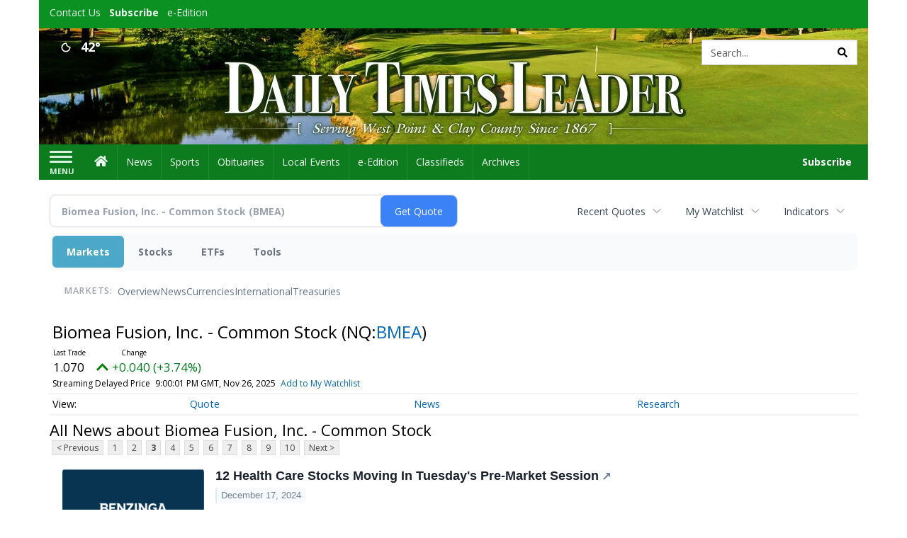

--- FILE ---
content_type: text/html; charset=utf-8
request_url: https://www.google.com/recaptcha/enterprise/anchor?ar=1&k=6LdF3BEhAAAAAEQUmLciJe0QwaHESwQFc2vwCWqh&co=aHR0cHM6Ly9idXNpbmVzcy5kYWlseXRpbWVzbGVhZGVyLmNvbTo0NDM.&hl=en&v=TkacYOdEJbdB_JjX802TMer9&size=invisible&anchor-ms=20000&execute-ms=15000&cb=9f1tqfggsbn0
body_size: 45455
content:
<!DOCTYPE HTML><html dir="ltr" lang="en"><head><meta http-equiv="Content-Type" content="text/html; charset=UTF-8">
<meta http-equiv="X-UA-Compatible" content="IE=edge">
<title>reCAPTCHA</title>
<style type="text/css">
/* cyrillic-ext */
@font-face {
  font-family: 'Roboto';
  font-style: normal;
  font-weight: 400;
  src: url(//fonts.gstatic.com/s/roboto/v18/KFOmCnqEu92Fr1Mu72xKKTU1Kvnz.woff2) format('woff2');
  unicode-range: U+0460-052F, U+1C80-1C8A, U+20B4, U+2DE0-2DFF, U+A640-A69F, U+FE2E-FE2F;
}
/* cyrillic */
@font-face {
  font-family: 'Roboto';
  font-style: normal;
  font-weight: 400;
  src: url(//fonts.gstatic.com/s/roboto/v18/KFOmCnqEu92Fr1Mu5mxKKTU1Kvnz.woff2) format('woff2');
  unicode-range: U+0301, U+0400-045F, U+0490-0491, U+04B0-04B1, U+2116;
}
/* greek-ext */
@font-face {
  font-family: 'Roboto';
  font-style: normal;
  font-weight: 400;
  src: url(//fonts.gstatic.com/s/roboto/v18/KFOmCnqEu92Fr1Mu7mxKKTU1Kvnz.woff2) format('woff2');
  unicode-range: U+1F00-1FFF;
}
/* greek */
@font-face {
  font-family: 'Roboto';
  font-style: normal;
  font-weight: 400;
  src: url(//fonts.gstatic.com/s/roboto/v18/KFOmCnqEu92Fr1Mu4WxKKTU1Kvnz.woff2) format('woff2');
  unicode-range: U+0370-0377, U+037A-037F, U+0384-038A, U+038C, U+038E-03A1, U+03A3-03FF;
}
/* vietnamese */
@font-face {
  font-family: 'Roboto';
  font-style: normal;
  font-weight: 400;
  src: url(//fonts.gstatic.com/s/roboto/v18/KFOmCnqEu92Fr1Mu7WxKKTU1Kvnz.woff2) format('woff2');
  unicode-range: U+0102-0103, U+0110-0111, U+0128-0129, U+0168-0169, U+01A0-01A1, U+01AF-01B0, U+0300-0301, U+0303-0304, U+0308-0309, U+0323, U+0329, U+1EA0-1EF9, U+20AB;
}
/* latin-ext */
@font-face {
  font-family: 'Roboto';
  font-style: normal;
  font-weight: 400;
  src: url(//fonts.gstatic.com/s/roboto/v18/KFOmCnqEu92Fr1Mu7GxKKTU1Kvnz.woff2) format('woff2');
  unicode-range: U+0100-02BA, U+02BD-02C5, U+02C7-02CC, U+02CE-02D7, U+02DD-02FF, U+0304, U+0308, U+0329, U+1D00-1DBF, U+1E00-1E9F, U+1EF2-1EFF, U+2020, U+20A0-20AB, U+20AD-20C0, U+2113, U+2C60-2C7F, U+A720-A7FF;
}
/* latin */
@font-face {
  font-family: 'Roboto';
  font-style: normal;
  font-weight: 400;
  src: url(//fonts.gstatic.com/s/roboto/v18/KFOmCnqEu92Fr1Mu4mxKKTU1Kg.woff2) format('woff2');
  unicode-range: U+0000-00FF, U+0131, U+0152-0153, U+02BB-02BC, U+02C6, U+02DA, U+02DC, U+0304, U+0308, U+0329, U+2000-206F, U+20AC, U+2122, U+2191, U+2193, U+2212, U+2215, U+FEFF, U+FFFD;
}
/* cyrillic-ext */
@font-face {
  font-family: 'Roboto';
  font-style: normal;
  font-weight: 500;
  src: url(//fonts.gstatic.com/s/roboto/v18/KFOlCnqEu92Fr1MmEU9fCRc4AMP6lbBP.woff2) format('woff2');
  unicode-range: U+0460-052F, U+1C80-1C8A, U+20B4, U+2DE0-2DFF, U+A640-A69F, U+FE2E-FE2F;
}
/* cyrillic */
@font-face {
  font-family: 'Roboto';
  font-style: normal;
  font-weight: 500;
  src: url(//fonts.gstatic.com/s/roboto/v18/KFOlCnqEu92Fr1MmEU9fABc4AMP6lbBP.woff2) format('woff2');
  unicode-range: U+0301, U+0400-045F, U+0490-0491, U+04B0-04B1, U+2116;
}
/* greek-ext */
@font-face {
  font-family: 'Roboto';
  font-style: normal;
  font-weight: 500;
  src: url(//fonts.gstatic.com/s/roboto/v18/KFOlCnqEu92Fr1MmEU9fCBc4AMP6lbBP.woff2) format('woff2');
  unicode-range: U+1F00-1FFF;
}
/* greek */
@font-face {
  font-family: 'Roboto';
  font-style: normal;
  font-weight: 500;
  src: url(//fonts.gstatic.com/s/roboto/v18/KFOlCnqEu92Fr1MmEU9fBxc4AMP6lbBP.woff2) format('woff2');
  unicode-range: U+0370-0377, U+037A-037F, U+0384-038A, U+038C, U+038E-03A1, U+03A3-03FF;
}
/* vietnamese */
@font-face {
  font-family: 'Roboto';
  font-style: normal;
  font-weight: 500;
  src: url(//fonts.gstatic.com/s/roboto/v18/KFOlCnqEu92Fr1MmEU9fCxc4AMP6lbBP.woff2) format('woff2');
  unicode-range: U+0102-0103, U+0110-0111, U+0128-0129, U+0168-0169, U+01A0-01A1, U+01AF-01B0, U+0300-0301, U+0303-0304, U+0308-0309, U+0323, U+0329, U+1EA0-1EF9, U+20AB;
}
/* latin-ext */
@font-face {
  font-family: 'Roboto';
  font-style: normal;
  font-weight: 500;
  src: url(//fonts.gstatic.com/s/roboto/v18/KFOlCnqEu92Fr1MmEU9fChc4AMP6lbBP.woff2) format('woff2');
  unicode-range: U+0100-02BA, U+02BD-02C5, U+02C7-02CC, U+02CE-02D7, U+02DD-02FF, U+0304, U+0308, U+0329, U+1D00-1DBF, U+1E00-1E9F, U+1EF2-1EFF, U+2020, U+20A0-20AB, U+20AD-20C0, U+2113, U+2C60-2C7F, U+A720-A7FF;
}
/* latin */
@font-face {
  font-family: 'Roboto';
  font-style: normal;
  font-weight: 500;
  src: url(//fonts.gstatic.com/s/roboto/v18/KFOlCnqEu92Fr1MmEU9fBBc4AMP6lQ.woff2) format('woff2');
  unicode-range: U+0000-00FF, U+0131, U+0152-0153, U+02BB-02BC, U+02C6, U+02DA, U+02DC, U+0304, U+0308, U+0329, U+2000-206F, U+20AC, U+2122, U+2191, U+2193, U+2212, U+2215, U+FEFF, U+FFFD;
}
/* cyrillic-ext */
@font-face {
  font-family: 'Roboto';
  font-style: normal;
  font-weight: 900;
  src: url(//fonts.gstatic.com/s/roboto/v18/KFOlCnqEu92Fr1MmYUtfCRc4AMP6lbBP.woff2) format('woff2');
  unicode-range: U+0460-052F, U+1C80-1C8A, U+20B4, U+2DE0-2DFF, U+A640-A69F, U+FE2E-FE2F;
}
/* cyrillic */
@font-face {
  font-family: 'Roboto';
  font-style: normal;
  font-weight: 900;
  src: url(//fonts.gstatic.com/s/roboto/v18/KFOlCnqEu92Fr1MmYUtfABc4AMP6lbBP.woff2) format('woff2');
  unicode-range: U+0301, U+0400-045F, U+0490-0491, U+04B0-04B1, U+2116;
}
/* greek-ext */
@font-face {
  font-family: 'Roboto';
  font-style: normal;
  font-weight: 900;
  src: url(//fonts.gstatic.com/s/roboto/v18/KFOlCnqEu92Fr1MmYUtfCBc4AMP6lbBP.woff2) format('woff2');
  unicode-range: U+1F00-1FFF;
}
/* greek */
@font-face {
  font-family: 'Roboto';
  font-style: normal;
  font-weight: 900;
  src: url(//fonts.gstatic.com/s/roboto/v18/KFOlCnqEu92Fr1MmYUtfBxc4AMP6lbBP.woff2) format('woff2');
  unicode-range: U+0370-0377, U+037A-037F, U+0384-038A, U+038C, U+038E-03A1, U+03A3-03FF;
}
/* vietnamese */
@font-face {
  font-family: 'Roboto';
  font-style: normal;
  font-weight: 900;
  src: url(//fonts.gstatic.com/s/roboto/v18/KFOlCnqEu92Fr1MmYUtfCxc4AMP6lbBP.woff2) format('woff2');
  unicode-range: U+0102-0103, U+0110-0111, U+0128-0129, U+0168-0169, U+01A0-01A1, U+01AF-01B0, U+0300-0301, U+0303-0304, U+0308-0309, U+0323, U+0329, U+1EA0-1EF9, U+20AB;
}
/* latin-ext */
@font-face {
  font-family: 'Roboto';
  font-style: normal;
  font-weight: 900;
  src: url(//fonts.gstatic.com/s/roboto/v18/KFOlCnqEu92Fr1MmYUtfChc4AMP6lbBP.woff2) format('woff2');
  unicode-range: U+0100-02BA, U+02BD-02C5, U+02C7-02CC, U+02CE-02D7, U+02DD-02FF, U+0304, U+0308, U+0329, U+1D00-1DBF, U+1E00-1E9F, U+1EF2-1EFF, U+2020, U+20A0-20AB, U+20AD-20C0, U+2113, U+2C60-2C7F, U+A720-A7FF;
}
/* latin */
@font-face {
  font-family: 'Roboto';
  font-style: normal;
  font-weight: 900;
  src: url(//fonts.gstatic.com/s/roboto/v18/KFOlCnqEu92Fr1MmYUtfBBc4AMP6lQ.woff2) format('woff2');
  unicode-range: U+0000-00FF, U+0131, U+0152-0153, U+02BB-02BC, U+02C6, U+02DA, U+02DC, U+0304, U+0308, U+0329, U+2000-206F, U+20AC, U+2122, U+2191, U+2193, U+2212, U+2215, U+FEFF, U+FFFD;
}

</style>
<link rel="stylesheet" type="text/css" href="https://www.gstatic.com/recaptcha/releases/TkacYOdEJbdB_JjX802TMer9/styles__ltr.css">
<script nonce="yq4Hs-u_ceiT1820OkBjyg" type="text/javascript">window['__recaptcha_api'] = 'https://www.google.com/recaptcha/enterprise/';</script>
<script type="text/javascript" src="https://www.gstatic.com/recaptcha/releases/TkacYOdEJbdB_JjX802TMer9/recaptcha__en.js" nonce="yq4Hs-u_ceiT1820OkBjyg">
      
    </script></head>
<body><div id="rc-anchor-alert" class="rc-anchor-alert"></div>
<input type="hidden" id="recaptcha-token" value="[base64]">
<script type="text/javascript" nonce="yq4Hs-u_ceiT1820OkBjyg">
      recaptcha.anchor.Main.init("[\x22ainput\x22,[\x22bgdata\x22,\x22\x22,\[base64]/[base64]/[base64]/[base64]/[base64]/[base64]/[base64]/[base64]/[base64]/[base64]/[base64]/[base64]/[base64]/[base64]/[base64]\\u003d\\u003d\x22,\[base64]\x22,\x22MUHCkMKDw4TCp8OgwqYDHMKkWS7CqMKSwpLDlHZgMcKlBjTDokfCu8OsKFYUw4ZON8OfwonCiExPEX5mwoPCjgXDt8Kjw4vCtzHCpcOZJD/[base64]/DrcOCw4rDoxrCgMOmM2DCjMKtdAXDl8O3w7YXZsOfw7rCtlPDscOHCMKQdMO3wrHDkUfCtMKmXsOdw4PDvBdfw7d/[base64]/CvUbCn3bCsMObPQfCqMKBa0/Du8OEFMKTR8KRMMOkwpLDvTXDuMOiwrQuDMKuUcOlB0owUsO4w5HCisKuw6AXwo7DtyfClsOnLjfDkcKxQ0NswqzDrcKYwqoqwqDCgj7CvsOQw79IwpPCo8K8P8K/w5EhdnkbFX3DvcKrBcKCwpfChGjDjcKwwrHCo8K3wpLDmzUqAxTCjAbCmkkYCgF7wrIjZcKdCVlfw7fCuBnDk3/[base64]/w5NnNjNQJSrDvTRMBWtswprDt34jWkt6csOxwrvDmcK8wqDDgFReSSHDlsKrfsKuLcOxw6PClA8Iw5c0XGbDrm0UwqbCgAU2w4LDiAvCtcOHd8ODw64lw6pnwq8CwqBUwrV8w5HCrBseFMKVXMOUJBzCsGfCogc/BSYyw5gMw5MYwpUrw6lmw47DtcKQUcK9w73CrBNKw64nwpTChAMxwpVcw5bCtMO3GiXCohBXZ8O4woBhwoszw6PCoAfDtMKpw6NgPUpjwoQDw6B2wq8BDnxuwr7DpsKbF8Orw6LCtCAowr86ADtqw4jCsMKqw6NNw6bDuQUZw73DrQxjfMOuT8OVw6fCr29Fwp/DiDYfXkTCgDtJw7wDw7TCrjNPwrAvEjXCjMK/wqTCq2/[base64]/Dmxhcw7ErNhgeIVA0OsK0anwew747w6fCjyYMUSbCmBDCrsKXVXQGw6pxwoJBHcOGB3VRw7PDv8Kxw6Yfw7XDmlPDscOFGzgDTAwrw5wVTMKZw4/DsD0Vw5XCiRgIcBXDjsOfw4HChsOJwqo7woPDoDN/wqjCrMOmFsKJwr0/wrXDqBbDj8OTFitLGMKjwqY6Y0Ukw6Q/EHcYPcOACcOHw47DtcOTJiplIws/DMKAw6NrwopcGB7CvTcww6bDmWAuw6Qxw5PCtGkyQlHCsMO1w5NCHMOWwpbDv2fDosOBwpnDmsOLWMOIw6fChFISwpdgZMKfw4/DqcOtMFMsw4jDhHnCt8OvOUPDisOpwovDjsOdw63DoSnDi8KWw6rCkHUMN3UIUXpLVcOwEUlDWC5idxbCsjvDqHxYw7HDgDcCNsOfw54/wrzDtALDuRbCusKTwq9rdlUMTcKLURjCocKOMSnDhcKGw4hWwrt3AsO+wo47esOXbXVdQsOGw4bDvSFiwqjDmA/CszDCk2PDg8OLwrdWw6zCvj3DmCJvw5ECwq/[base64]/Cu29Vw43Col4ywqkKwpsSw4dwD8OlHsOJw68xU8O0w7AHbhEJwro0HRh7w5xbfMOTwr/DrjjDq8Kkwo3ClDPCtC3Cr8OlIcONaMKLw54+wrArHsKJwpMSZMK1wr8NwpnDqCLDuz5IbD3DhhkgIMKjwrzDicO/fxnCtURCwoEhw7gbwrXCvT4WWl/Dh8OtwrVewqXDs8OwwoRqd2Y8wr3DscOiw4jDlMK0woZMdcOWw5vDmcKVYcODLsO4MxN3CcOkwpXDkwwEwqXCpwU4w4xdwpPDpjhKXsOZCsKIHsOGZMOXwoYoCcOfHHHDscOqLMOjw5kdQ0zDl8K4w63DoSfDr0YNdXNBAnA1wrPDkH/[base64]/CtQDCo2jCnDXCqMOrw69twrVTw5pjTjHCrWrDoR/DvMOXVg8CacOWb2MhE3DCom9vNnPDlUAYXsOpw4c3FGU2TDLDn8K+ElR0wqfDqAvDucK1w7ISKHrDqsOQM0nDg2U6bsK0EUk4wp/Ci3HCv8OrwpFnw6w+ecOEdFzCqsKawqlGc3/Do8KkRgjDkMKSdsOlwrLCgg87wq3CpF5nw4IsEMKpEXDCmULDlRnCtMKWPMKDw64gb8OAacO0EMOGcMKEWnHClAB1VMKKScKgVS8pwrrDp8Otw54sAsOgamXDusOKw7/[base64]/w4FvS8OLUW7DrFI2HsKewp7CtHHDhMKlTAwDAQvCoR9Vw589XcKtw7TDlnNzwoI4wrnDjRzCmlvCvATDisOawp52F8KFBsKVw4xbwrDDhBvDhMK8w5rDjcOcJMKGfsOJZAABwr3CrGfCmx/DkldHw6lCw4DCt8Oyw7N6N8K/WcObw4vDi8KEVcKtwrLCrVvCi2PDvDTClWwuw5d3VMOVw7hDEgoIw6TCuAV6XT3CmnPCp8OvYVp7w7jChB7DsUQZw49/wonCs8OQwpA+f8K1CMObUMOXw4QCwrDDmzMIOMKwMMK+w5bDnMKKwqXDosOgK8K1wpHCi8KWw6jDtcKtw6Iww5AjQRksecKBwoHDn8O9MGV2Nnw0w6wtQzvCm8KJHsOrwoHCpMOLwrfCocOCDcOIXD3DmcKwMMOxaRvDu8KMwrxxwr3DjMO3w4vCnCDCh3/CjMKMR3HClFrDiQxTwrfCkMOTw5gNwrbCk8KtF8KewqPCicOZwpx1bMOzw7rDohzDlUbDqnrDqzPDjcKyUcOGwr7Cn8OYwoXDqMKCwp7DgUrDusOvCcOQKBPCjMOlM8KJw60KHkpwIsOWZsKPUCIGU0PDrsKUwq/DvMOtwqEAw4AbfgTDmX3Dhl7Dl8KuwrbDnX5Kw7Z9ERMNw5HDlCLDiD9oL2bDkTgLw53DghvDo8KwwpLDqWjCtsKzw69Mw7QEwo54wqfDlcOww7bCsGdpHAtmQxhCwrDDmsKmwrfCsMK/wqjDt0TCmT8PQDtgOsKqLyTDiwAdwrfCgcKmKMOAwoJ/HsKQworCh8KXwog9w5rDpMOrwrPCrcK9TsKSQzbCmsKyw5HCuzzDqQvDucKtwprDmD5VwroQw5NDwrLDrcOGfkBqZhjCrcKMCCvCusKcwoDDgCYcw5PDm1/DocKgwrXChG7DpCpyIFMowoXDi0LCpzR8S8KOwqIdJGPDhgpWFcKNw6XDqRZPw4XCucKJcmLCtjHDssKmQ8KteXvDncOWQxcBX3dZc3ZGwpLCoBPCoQBcw7TCjCfCj1tnBMKdwqDChWbDnGYUw7rDgsOeHhDCtsOgccOiIFYcQw3DoBJkwoMDw7zDuQ/DrA4HwoPDq8KmJ8KLbsKaw7PDpMOgw4UvCMOlMMKHDWnDvQrDtx4EBjbDs8Ojwo8mKipjw6fDrS45fCLCuloSMMKoQE0Hw4TClXPDpkIBw48rwoNyAm7Ci8K/DAo7EQYBw7fDpycswqHDqMKnTjzCqsKPw7/[base64]/esKSCivCncOiw6TDiFTCgVsUAmQaGcK8UcOAwpfDjgp3bFXDpsONP8OvD3hKCAcvw7rCn1MrM2kEw5zDi8O/w5dzwoTDk3gCZwAKwrfDkSsFwpnDmMOTw5cgw40SKnLCgsKRaMOEw4cFI8Kxw5dZMinCu8O6IsO4acO3IDLCp0HDnQzCtHvDocKsH8K9McO/DV7DuTjDrQvDksKdwqTCrcKfwqIVV8Ogw7Z+NxzDpnrCmWXDk1XDqgpoKVvDjsKTw77DnMKSw4/Co0MpUHrDlAdeZ8K+w7vCqcKUwoPCv1rDoBUAc1UGL0M/XUvCnhTCl8Kfwr7CrcKoDsOSwr3DoMOeYmDDnnXDrGvDkMOXIsKfworDpcKnw7HDo8K/GzBOwqZlwoTDnk1gwpjCu8ONwpEdw45NwoHChsKofgHDn0HDo8O/wqMuw6kKTcKHw53Ct2nDjcOcw6LDscOiegbDmcKNw6PDgAfCisKHTXrCgS1dw6PCr8KQwoITI8Kmw4zCp0kYw4E/w63DhMODRMOHfCjCssOQf1rDoHYSw4LChzQWwqxKw6Ufb0DCnWgNw69/[base64]/w4fCjsOhJxJpEH7CkMO4w7nCjmTDgMKITsK/KsOAQljChMKkZMKdOMKcRQjDoUo6UXzChcOEO8KPw4bDsMKWDsOAw6wkw4xHw6fCkSx0PBrDp2zDqRlPIcKnR8KvDcKNOcOrMMO9wr4Mw4LCiCPCssOXHcONw6fCjS7CrcKkw71TXgwdwpoUwoDDiF7CqErDpmVrYcO1QsOQw4xaX8KSw7JOFlHDvzM1wr/DkBbCjTghSz7DvsO1KMKjFcOzw5M9w48ja8KHB1xkw5vDh8KMw63CqcObFGk/[base64]/DhgrClcKawq7CvsOMwrHCg8OzwpLDkcK1GXoVBMOWw75+woEcFlHCtHTCmsKKwrfDm8OZAsKTwp3CnsKEFkIwElUpVsOhTsOOw4TDhXHCiwYWwpTCtMKbw7jDqzHDp3nDrgTCrlzCiGYUw7Ikw6EIw5x1wrvDnz8Cw5MNw7fCs8OOccKLw7ElLcKkw6rDh0/CvUxnFkxdIcOrX23CpsO6w4prWnLCucKeK8KtOjV8w5BVR15KADUrwoR6V2QQw4cMw5tcXsOvw7xuO8O0wonClk9dcsKiwq7ClMOuQcOlQcKnahTDm8KfwqQLw4xcw79mbcOow7lYw6XCm8KQL8KhaGTCv8KVwpzDncK5QMOEBsOow6cWwp8TbUgsw4/DssOfwprDhhLDh8Ohw49jw7/DsUjCoEdoBcKUwrLCizl3fDDChVhvRcOpBsO8WsKpD1PCpzFIwpLDvsO3EBTDvGE/VsOXOMK3w7sdUVHDlSFrwqnCixpKwr/DvU8BF8K8F8OHOHjDrMOvwqHDqCPDgC0NA8Ouw7/[base64]/Cv21qeCERMsK/[base64]/DoyHCj8KUBMK5w4vDvTbCi3Upw5JxLcKXNHbDq8KxwqHCoMOLAcOAQDBqw6p4wpIYwr40w5tREsKITQ9kEDwlTsOoOWDCicK4w5ZLwpXDpC5fwpsjw7wuw4BbWnIbCkY0IcKxTQ7Cu27DpsOARnwowobDv8OAw6Ukwp7DqVYzbw5tw6/CicK4OcO0NsKqw41nT0fCmSjCnnVZwrxtPMKuw7rDrMK5BcKGXSvDt8OcGsKWKMKzRmrCrcORwrvCoV3Cs1Z/wohmOcKtwqYQwrLCo8OpEUPCmcOCw4RSLxRjwrJnQBZdw4VEZcOGwqPDhMOyZ1YmFR3DpsKhw4TDj3XCksOAScOxcmDDrsKTNE/CtwNpOyszZMKDwrfDtMKWwrHDvxQDL8KoPWnClm0IwoBswr/CmcKtChJ0DMKVZsO8UhTDpADCucO3OlhpZUcuwonDmkTDlSLCkQnDpsOTFsKgB8KowrDCucO6MBdqwp/Cv8KVFwVCw5/[base64]/CtMOewqTCkx4aNcKlwrzChcKMWsKWfS7CthDDmEzDu8O/WMKow4M/[base64]/DrGvDhVHCjR0Hdh4mVcKfJ8OPw7MydArDi8KQw6/[base64]/[base64]/[base64]/DoBLDrQEsw50RKkrDj0Nzw6fDs2jCrxHCrMKewr/CmcKPPcKZwqNKwoBseX1uY31cw79Uw6DDlGrCn8OKwqDChcKRwpvDvcKgc1R8FR0ZK2ZmAmLDusORwoYIw5hOPsK5RsObw5jCscKhKcO8wqrDkykOH8OeUWzCjHsfw7jDvx/Ctmcxf8OXw5oCwq3DsWZLDjXDmMKDw7IdNsK8w7TCocODTsO9wqUIZyfCoEnDmwVBw4vCtAdRf8KBIFLDnC1gw4ZQWsKzYMKqGsKpdkEbwrwUwoBsw7cKw4Rlw5PDrzslTVoQEMKAw7pBGsO/wpTDmcORH8Khw5zDu3JqHsO2SMKZfGHCqQpdwpBPw5bCpHtdbhBOw5DCm3Y7wohZNsOtAsOqNAgPAT5HwpzCjW16w7fCkVrCuy/DmcK5SFHCoklfWcOpw4N2wpQgPcOiN20nV8OpQ8KHw6Rdw7k9PxZpVMO/wqHCr8OlPMOdEjfCosKVDcK5wr/DjcO3w7c4w53DosOowohGV2hiwpHDpsO/HmrDucOqHsOrwpV2A8OzcRYKenLDvsKdbcKiwoHCgcOsOXnCrw3DtXvDtA9cZsKTD8O/woHCnMOXwrN+w7lJXEM9FMOcwoBCHMK6ZVDCtsKQdxHCi2w/B2BSLg/CpsK4woEJMwrCr8KTY2jDmCzCpMKuw7gmNcOrwpvCjcK9YcOdBgXDlsKSwp0pw5LCvMK7w6/DvXTCtmsvw48rwoE+w4rChsK/[base64]/w4PCpMOJLcKFw7Uew6xuGcOCwqLDnsOMwqsPO8K0w4hAw4vCo27CoMOXw6nCu8Ktwpt/CsK5SMKwwoXDsxzCpsKVwqEjED0sdVTCmcKpQlwLAsKfV0vDhMOvwpjDmxURw5/DowPCkgzCpENjFsKiwpHDq3pbwoPCoBZiwrnDoVHCqsKFM1VlwoXCpcKrw5zDnkLCucO/M8O4Qi0FOAJYWsOGwqXDuENDHwLDusOWwpPDicKuecKlw4FfajfCgMOmZGs8wpzCqcK/w6cpw6Mbw6HCiMO4FX0CasOHNsO3w5TCpMOxecKUw5MODcKUw4TDtgNfe8K9NsOwH8OcD8KnIwjCssOSendFFTwZwppmGzNZC8OUwqpmfS5mw78Sw4PCixjDpml8w558bRbCosK9wqEdO8OZwrIPwp/[base64]/LcOkScKGwo7Dp0/Dq3snwrXCkMKmHMOidcO4UcOWUMOKKcKuX8OZIA0CV8OheSRrEVY3woRMDsO2wo3CkcOZwprCoGrDmw/DscOtbMK3YnJzw5c2CGxrMcKXw7EhTcOkw5vCncOCKH8DU8KJwo/[base64]/DojsJH0EgDmbDjhHDgENxQCTCmMOCw5VQRsKrChZpw49KUsK9wqdkw4XDmzQYecKqwpJbX8OmwrwnHn1/[base64]/XRDDp8O4wpw4BcKKJi9zw4kbw6/DnMOIISrDhW/DocKSHSIswq/Ck8KNw7vDjsOiw7/Cm24mw7XCqyjCrMOVOFNeawshwqDCt8Oow6bCq8Kcw7M1UURfUFxMwrfDiVHDtHbCrsOlw4nDssK1V1DDvkPCh8Osw67Dk8KRwrkOACDChDpEGiLCn8OqAEPCs0/[base64]/Cl8OqwrQSP3Rjwq3Dvk9cw6TDscOWTRkTbhtbwpNswqvDicOQw4nCiS7DrsODCcO/w4vClSLDs2PDohlLYcO1SiTDlMKzbsODwq1UwqHCoA/ClsKmwoR1w7thw73CvGN/aMKNHG4XwpVRw5kGwqDCthMzQMKcw78SwpLDl8Okw7vCqgo5A1vDoMKXwqcEw4PCjyNJA8O8HsKpw4ZFw7woTgvDg8OrwrHCvDhrw7PDgUo7w6XCkFQMw7zCmmJbwoZ0Fx/Cs1jCmsKMwozCnsKpwoVWw4LDm8KyUEPCp8OTdcKhwrdGwpUww4/CvyQNwpgqwrPDrwhmwrPDsMOrwooURDzDmHwLw4TCrnHDnWbCmMOTHsKTUsOjwonDu8KiwrTCi8KYDMKawovDq8KXw4Fvw6BRZV8/[base64]/Dt2NnDD8mwpMRIjbDtcK+w442w68Ow5AawrnDh8O/[base64]/[base64]/CnMO6RH18w5DCvMKxw68VwpQBw5LDjiVbwo3DmV18wr/CvsOKOMK8wrYrQ8KnwrF1w5YKw7PDk8OXw4hqB8OFw6vCmcKnw5p6worCqMOtw6DDsnTCkw09PjLDvmxKcTFaIcOgf8Ovw7Ucwr9Fw5bDk0olw6YWwrPDiwnCpsKawoXDtsOhLsOEw6hKwqFHMUw5FMO/[base64]/CkMOdw6R+w7nCp8Ksw5IkCDzDth7CpCh7wqYgwoQkaSYtw6INchLDulAHw4LCn8K7ajpuwpVMw48gwrnDiD7ChWXCksKCw6/DicKFBg9Kc8OvwrfDiyDDqC4WP8KMHMO3wotQCMO+woLDi8KgwqLDkMOsEAhtNxzDi0HCtcOVwqDCgyoXw53ChsKRKl3Cu8K/RcOcOsOVwp7DtyHCgCdmSU/[base64]/w5o0Xi7CjcOqJyPDnsOzwrtKC8OQwpzCpCYMZcK3IHXDvgTCm8K4bG1Hw41WH3PDllkbwpzCtAfCn3B+w55qwqjDn0IRB8OIdsKbwq4rwqg4wowewpvDuMOKworCvj7DgcOZWwnDr8OuBsK2ZG/DjBEjwrM+JcKow4zCtcOBw5Q8wql4wpBGQxXDomLCg1QLw4fDh8KSY8K5GgQ7wr4fw6DCscKuwqvDmcK9w4DCvsOrw5x/[base64]/[base64]/ChmQWw5DCggPCpGhgw5LClhxwwoTDhltAw4TCtyTDhC7Dl8OWJsOoCcKhTcKdw71zwrjDm03CrsORw5AUw6QqGgcGwrt/[base64]/Di8OjC8OqScKQO0XDhcKwFzBZwok6UMKjYcKsw4DCiGYlF33DmBoiw4FtwqAIZAUtR8KdfMKCwoM2w6ciw71dd8Kvwpxww5hgbsORCsKRwrYow4/DvsOEZgRuNSHCm8Obwp7DksK1w63DhMK/w6V4A1zCucOsYsOowrLChxFMIcKlw7NLfn3CvsKmw6TDgCTDncKjLwHCjg/CtUxSR8OGKFrDqcKew5M3wqrDkmAGCWISAsOywpE+U8K2wrUwWF/CtMKBVWTDrMOkw6J5w5vChsKrw54WSXcqwrnCoBsCw7tOXXocw47CpsKlw7nDh8KVw78twprCkggPwpzCkMOJDMOnw449NcOrMELCrUDCgsOvw6bCqmceOMOLw7dVN3QsIWXCnMOAEGvDh8Kew5pcw5EZL27DjhpEwo/[base64]/wp3CpMKtwrDCiBnClATDlsOqw7Rnwr/[base64]/[base64]/CksO0wrkSChxcJ8OTNGHCosODwpTCgcOPWcKFwpnDtjPDpsKowqXDsUlYw7jDm8K8Y8O3a8O7ZH0tEMKpaWAsJDbCrGNOw69dOFl/EMO1wpzDqlvDnnfDkcOIB8OOWsOMwrjCn8Kywq7DkyY1w61Yw5kqQnMSwoPCusKGG2VqT8OAwoRFA8KrwqbChxXDtcKuPsKMcMKDcMKUbsKaw4VqwpFTw5UZw7MFwrFKaBnDhS/[base64]/CtyMGQH9UZcKrP8KoWHDCisObL2B7w5LCtMOBw7bCjUzDtmfCm8OpwqjCtMKHw5QUwpLDkMOwworCsBpwNcKRwrPDu8Kuw50xbcOaw63ChsKawqgaEcOvMjPCrGkQwonClcO5JG/DiyJww6JcZgYdcWrCqMOCRXw3w4c1wq0ESGNbP3ccw77DgsK6w6B/wrgvD0Ehf8O/KjR9aMOwwpbCjsK7XsOlfsO0w4zCvcKqJsOnH8Kuw5c1wrM+wo7CnsO3w6Q5woh/w5/Dg8K+EMKCQsKZdDjDksKIw70fDnPCgMOlMlXDuxbDhW/Cl3IoVx/DsQzDp3lpeUBrQcKfWsOnw6ouIGjCpRlaBsK8dWV7wqQFw7HDmcKmKMKdwo/CosKZw6Zvw6ZYHsKfKGbDk8OnTsO7w7rDpBTCi8Oww6M8B8OTTjTCl8ONFmhkIMOjw6TCnDHDo8OxMnsPwoPDjGnCs8OwwoLDq8OmfAvDkcKbwr7CrEXCtV0GwrnDjMKnwrslw6M/wprCm8KOwqLDmFjDnMKWwqfDkUt7wqo7w4klw5jCqcK3QMKbw5kcIsOTD8OuUhPCscKvwqYSw5/CqSzCgRIeQBzCnDVTwpvCij1jbm3CsTfCo8ORZMKLwosaTjfDtcKQFE4Jw67DvMO0w7/CnMKUU8OxwoNsbkPDs8O9cWEgw57DlVvClsOiw5jDvXrDmm/CgsOxc05iF8Kyw6IZKknDosKqw64+GX3CtsOoRMKMJBACTcK5emBkMcKvcsObIlgkRcKow47DisOPPMKGYwUVw5vDgGcAw57CtXHDuMKgw5hrPwLCqMOwWMKBIsKXbMK/LncSwowRwpbCvijDqcKfCCnDscOzwr3DiMKGcMK7D2Q6GMK2w5DDpxoXXEkHwpvDuMK/ZsOBM1tgWcOxwofDvMKFw5JCwozDkMKRLg3DqHVgYQ8pfsKew455w5/[base64]/ChE/CgTDCiMKTwrxUwpkqw4I4TMK9w7FEw5ARTmnCqcK6w6DCvsK7w53Di8OcwqzDhG/CmMKow4hcwrIJw5zDl2rCj2vCiyogYMO5w6xLw6HDjwrDgWTCm20vM2rDqGjDlT4xw6MMenrClsO+wqzDq8OVwr4wG8OoEMK3OcOZQMOgw5cWw55uF8OZw4xYwonCq0BPOcKcVsK7KsKFIEDCtsOtbDfCjcKFwrjDq0TClHsCTcOOwq/DgAEtcgRqwq3CtcOSwpstw4sbw6zDgD8qw4rCk8O3wrBQQ1zDoMKVCWVYAnjDncK/w4VMw6d0G8KoXWLDhmI0V8Kpw5LDjExdEF4Tw4DCuDhUwqsAwqPCsWnDoltJJcKmfEHCjsKJwrotbAPDnT7DqxZ0wrvDm8K+K8OPwoRTw6LCgsKANV8COcOhw5HCmsKmZcOVRjTDuVMjK8Kuw5rCinhjw6kuwrUmeE/CicO6ZwvDhHR/ccOfw6xea1TCmXzDqsKZw73DpT3CvsOxw4RlwoTDpAh2Qlw6OFhMw74mw7XCqhLCjSzDm2VKw5FoBUILCxjDtMOSGMO4w64ULVhVIz/DncKjB29lQFMCPMOKBsKUA3FKST/CgMO9f8KbMU9faidGfgtHwoPDu24iFsK5wonCvjDCoQhcw4kEwqYVEmUpw4rCog3Cvn7DnsOyw5Nlw4Y8J8OBw6sNwoHCu8KLHHDDnsO8YsKJb8K5w6XDpMOuwpDCnjfDtG46DBnChH9BBiPCl8Oew4wUwr/DisKkwpzDpzAnwro+aVzCpRcCwoLDgxzDgUZhwpDDsETDsCvCr8KRw4E9OsOyNsKnw5TDnMOWUWIEw5HDrcOcdSYGXMKEYw/[base64]/d8KEwp7DmSMFwpXDrcOedMKXwqoTWMOmbsKPI8KlccOXw4/Dt1HDs8KDNcKEUS3CtQLDulELwoZ0w67CtGvCgFLCucKVF8ORcBPCocOXAMKXesO+Hi7CvMOVwpnDkldpA8OXVMKIw5HDmAXDucOUwr/CrMKlZ8KPw4rCmMOsw4/[base64]/Di8OHw5BrWBMibGBtUjxqw5nDlMKEwo7Ds3MkRQACwobCoSVsS8ONVko9QcO7I3AcVy3Cp8OAwqIWb1PDqWjDg3bCucOSaMOmw6IOWsO0w6jDpz7Cp0fDpijCvsKyUU4ywr15wobDo1TDjTBfw5hPGS0idcKnC8Oqw5HCv8OqfF/[base64]/CgFEPTjk5ISR/wrHCrcKsJcOxwoDCk8KMLiY7ByBHMFfCqxfChsOtanLCrMOFRsK3V8ONwoMBw6AEwpfDvUw4JMKawrQHa8KDw63CkcO/TcOKeQ3Ds8KpFxfDhcOpAsO/wpXDqRnCrsOjw6bDpHzChRDCr13DoQ0KwrNXw54UZMKiwpoNfh5PwoLDiTDDpsOmZcKrPE/[base64]/[base64]/w5AsVMO0H1/Cp8OZw4XCpsKQwqQcJHHCi1jCr8K/KyIEw6LDt8KIDBPDiFPDqC9qw7fCvsOKQDVVG0Urw5t/w67CqmUUw6JUK8OXwooZwowXw5XCuVFpwr1zw7DDj2tuQcKQL8OcQDvDg3EEZ8Ofwrsiwr3CoTdKw4Npwrg0UMKsw45Rw5XCo8KEwqNkH0nCumfCosO/dBTDrMO8B3bDj8KPwqddYG8iYQlBw6xPbsKEBFRTHmwSNcOdMcKVw5AebRfDvWoWw5d9wpJEwrfCvW/[base64]/CnXzDmWPChU7DqlwicHbCm3HDvlQYa8O2wplQwo5ZwrViwpNOw58+YMOgBWXDlFF+FMKXw5UpZ1VPwqxdOcKZw5p2wpHCs8OLwo19J8KTwowRE8KNwoHDr8Ocw4LCrDhJwr/CsToaJ8KANsKJZcK7w4dgw7Ymw5tVFkPCuMKSLC7ChcO3MQ5ew4bDhm8fdHXCl8Oxw4wowpwSO1ZZZMOMwrvDtmDDn8OMdMOTYcKWHsOcT3DCpsO3w6rDuTESw6/[base64]/w5fDiXt4w6pjwoZPw4TCml4UwpDCuA0ewqJdwrluRgbDhcKDwp9Ow51OJDpBw7U7w4TCjMKiID1JC1zDnF/CjcKtwqbDog83w6k5w7HDvTHCjsKww5HChn1owoh5w4IBV8KxwqjDvCrDs342OktqwqDCvX7ChHbCuytBw7LCp3fClRg5w5ECwrTDpwbCnsO1bcKVworCjsOaw6RCSQ97w6A0FcKrwoLDvUrCqcK1wrAPw7/CrsKnwpHCliRKwq/DpQBEecO5CBxawpPDkMO+w5PDuRxxW8O8BMO5w41RUMOoLFoUwo8ERcO6w4N5w7A0w5nCj2waw53DnsKGw5DCs8OKBh4qBcOBVBHCoEPDvlxZwr3CvsKnworDgT7Dl8KzfijDrMK4wojCiMOZfw3CtH/CmG4awrnClcK8I8KKfsObw7xYwrLDrMOHwqIUw5HCg8KFwr7CvTrDuVN2RsO/wqs8DVzCqcKhw7DCqcOrwqLCh3jCs8O9w7LCuFjDvcK2wrLCicOmw4ktDiNhdsODwpY4woNYF8OoBD4PWcKvHDHDtsKaFMKiw7jCtDTCviZQfEdFwo3DnA0yQ1jCiMKZPmHDvsONw5VoFUDCuR/DvcOyw49cw4TDisOIJS3DgMOBw58qXMKRwpDDgsKhKycHCXPDlE1ew49kPcK0e8OMwqQow5kIw7LCosKWCcOow6I3woPCrcOAwol/[base64]/[base64]/w7IgIzUQw4XDq8Oow4RPE2lgw6TCjn/Cm8OodMKBwrnCjFNJwoFZw7ABwq7CksKXw5NnRFHDpyPDqDrCu8KAYsKcwoULw7DDq8ONBF/CoXnCpmLCk0PCpMO7UsO8bcKTXnnDmcKOw4nCqsOGVsKqw5vDu8OKUMKIOcOnJsOLw41rScOcF8OJw53ClMK9wpQewrFJwocsw5sDw5jDm8KdwpLCqcKeTgUAIQ1QQEJowpkow6nDusOjw5nCr23Ci8OPVRk6wqhLAFULw6lPDGbDhC/CswNpwo1mw5Mywpp4w6tCwr/DnSdZbsOtw4LDmg1HwqHCrEXDiMKzVMKaw43CncK4w7bDi8OJw5DCpQ/[base64]/DrMOSwqnDpw0BwrzDicKTGsOlw6rDicKFw64Yw4nDg8Kzw6U+wqDCusO+wrlcw6DCqlQ/woHCuMKpw6hWw7IKw4UGAsOOfwjCjWvDj8O2w5sSwq/DrsKqXRjCocOhwr/Dlk07PsOfwo4uwpTCsMO3X8KJNQfDhBTDswjDqXEGMMOXcCTCsMOywocxwqFFXsKZwojDuDHDnMO7d17Ck1thEMOiW8ODPljCrEbCq1/DhkZlWcKWwqfCsAFPFlJAVAR4Q2p0wpZMAQzDhU3DksK6w67DgVtDXkDDp0R/GlLDiMOtw4okF8KWDHhJwp5JLmggw6DDlcObw4DCvygiwrlZRBAJwoJBw6HCiGZ9wosNEcKtwoLCsMOQw6hkwqpnCMKYworDocOwE8OHwqzDhSDDmhTCicOowoHDpyxvEw5gw5zDiCHDhcOXPTHCt3t+w4bDvVvCkgFPw5tMwoDDt8OWwqNDwpbChh7DpcOEwoM5Lgk/wpU1IsKTwrbCpWHDhG3CuVrCq8Osw5cqwo/[base64]/Dsydzwpcow4vDnsKGw4TCsMK5B8OWw60XNcKmAcKaw7jCsDcwZiTDvl/DmlLCiMKcw5TDs8O9wotfw40RPzjDtAjCpHvCjQrDrcOvwoVwVsKQwqh6I8KhCcOpCsOzw7TCkMKHw6V8woJIw5LDhRg9w6wCwoHDkQ90dsOLSsO5w6DDj8OmAwB9wo/DpwdRU09AGwHDu8K7WMKISQIJYsOMcsKdwoLDpMO7w5XCgcKeO3DCq8OnAsONw77Cj8K9XmXDmR8kw7PDicKHZS3Cl8OvwpjDsGDChcOsUMOcVcKyRcOHw5jCpsO4CsKXwrljw7wbB8Kqw4IewoQ8WgtbwrxRwpDCicOdwrlqwprCnMOOwqEBw6/Dp3rDlMOawpzDsm0ub8KPwrzDqUdEw45TbcO3wr0uQsK2SQUtw7E+SsKrFTE9w4ZKw79pwrQCZTxCTzrDp8OuARnDlBV2wrrDhMKSw6rDkH3DvH7CjMK6w4Aqw5vDkWpqIMOiw7Ajw4PCoxPDlgHDucOXw7fCoTPCtMOnw5nDiXbDksO7wp/CisKLwqHDl3AqUsO+wp0ew6fClMOJW03CjsKTUnLDniTDkwICw6nDojjDkE/DqMKcOkDCjsKVw7FHYsKONVczGSjCqk46woBeCgXDoW7Dv8Okw4UMwoBMw5FPAcOBwppYK8KBwpITaGkjw4LCicO+HcOMbzE6wo9qGsKowrBkYCBiw5vCm8ORw5ksb3zCisODO8OywpDCmsKTw5jDmTHCtMKaFirCsHnCgW/[base64]/wp/DusKZfcKuGQzDmFIZw7U4w5UFMMOGeMKIw4vDgsKWwoN4HjN4b1/Dj0TDviXDs8OXw7oaUsOlwqjDlHQTH3PDpUzDpMKcw7/[base64]/[base64]/aMKBU2BQRsOJwp/DqsO1w5BiSMKjJsKLwoPCr8KuNsKGwovDnn9gCcKbV24UBsKowohEWU7DpsOuwopMQSphwo9WScO9woxfIcOewqLDsHcGO19Uw65iwoxWPTEqRMOwL8KcOD7Ds8OWwoPCi2JTHMKrdFIywrnDm8KyFMKPJMKCwotSwpDCqwM0wqo/fnfDsWFEw6dyAGjCkcOZczxUOVnDrcOORCXCpBnDvBg+fldSwofDkSfDmEp5wrHDgTkUwpcawpsYNcOzw7s8IxHDr8KLwr8lXgMwM8O/w7LDtHkTKQbDiRzCjsO5wr55w5zDmS3Dh8OvZMOWwrTDmMK9wqJRw5cAwqDCn8OYwp8VwqBQwoXDt8OEesOXP8KeelQdDMK6w7TCn8OrGcOow7zCnVrDssK3TA/DmsOlVjBbwr1xVsO1QcOvLMOVIsKTw7rDuTsdwow8wrsIwoU+wpjDmMOTwqbCj0LDnmTCnTsUOsKbXMOywqI+w7nCgyfCoMOCYcOMw4YgYRwSw7EYwoQOfcKow6QVNAY6w6PChX0SRcOydkfCmj9Jw6Q\\u003d\x22],null,[\x22conf\x22,null,\x226LdF3BEhAAAAAEQUmLciJe0QwaHESwQFc2vwCWqh\x22,0,null,null,null,1,[21,125,63,73,95,87,41,43,42,83,102,105,109,121],[7668936,252],0,null,null,null,null,0,1,0,null,700,1,null,0,\[base64]/tzcYADoGZWF6dTZkEg4Iiv2INxgAOgVNZklJNBoZCAMSFR0U8JfjNw7/vqUGGcSdCRmc4owCGQ\\u003d\\u003d\x22,0,0,null,null,1,null,0,0],\x22https://business.dailytimesleader.com:443\x22,null,[3,1,1],null,null,null,1,3600,[\x22https://www.google.com/intl/en/policies/privacy/\x22,\x22https://www.google.com/intl/en/policies/terms/\x22],\x224ODV9Zqva7nl2+xsvOrPvwUEnJsqBuZHoy7KCBHlMzs\\u003d\x22,1,0,null,1,1764220433834,0,0,[136,46],null,[56,75,41],\x22RC-Z2fbNDh5zn5KNA\x22,null,null,null,null,null,\x220dAFcWeA6nCVFXRZlf6heBjxkqy3ORDbc0ZbhtUnmNbApFjAWlJtwFwJ_dRsshwyFD--Dmsz4TSocTAwWBWkvSoq6eBu50dsmGlg\x22,1764303233916]");
    </script></body></html>